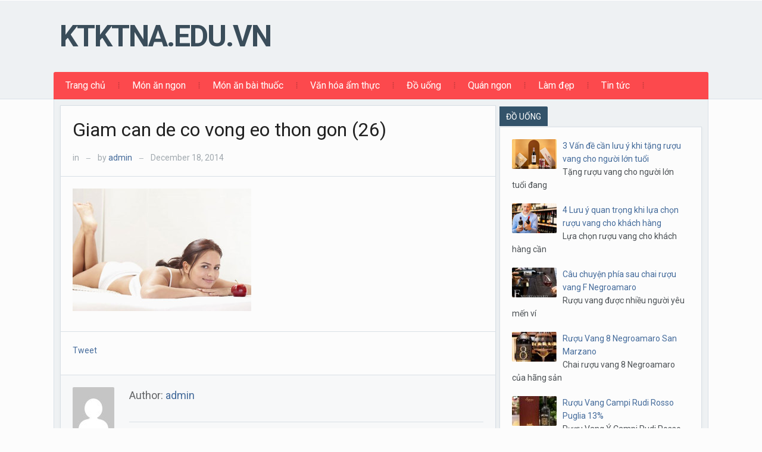

--- FILE ---
content_type: text/html; charset=UTF-8
request_url: https://ktktna.edu.vn/giam-can-de-co-vong-eo-thon-gon-26
body_size: 8027
content:
<!DOCTYPE html>
<html xmlns="http://www.w3.org/1999/xhtml" dir="ltr" lang="en-US"
	prefix="og: https://ogp.me/ns#" >
<head>
    <meta http-equiv="Content-Type" content="text/html; charset=UTF-8" />
    <meta http-equiv="X-UA-Compatible" content="IE=edge,chrome=1">
    <meta name="viewport" content="width=device-width, initial-scale=1.0">

  	
    <link rel="pingback" href="https://ktktna.edu.vn/xmlrpc.php" />

    <title>Giam can de co vong eo thon gon (26) | ktktna.edu.vn</title>

		<!-- All in One SEO 4.2.1.1 -->
		<meta name="robots" content="max-image-preview:large" />
		<link rel="canonical" href="https://ktktna.edu.vn/giam-can-de-co-vong-eo-thon-gon-26" />
		<meta property="og:locale" content="en_US" />
		<meta property="og:site_name" content="ktktna.edu.vn | ktktna.edu.vn" />
		<meta property="og:type" content="article" />
		<meta property="og:title" content="Giam can de co vong eo thon gon (26) | ktktna.edu.vn" />
		<meta property="og:url" content="https://ktktna.edu.vn/giam-can-de-co-vong-eo-thon-gon-26" />
		<meta property="article:published_time" content="2014-12-18T09:10:29+00:00" />
		<meta property="article:modified_time" content="2014-12-18T09:10:29+00:00" />
		<meta name="twitter:card" content="summary" />
		<meta name="twitter:title" content="Giam can de co vong eo thon gon (26) | ktktna.edu.vn" />
		<script type="application/ld+json" class="aioseo-schema">
			{"@context":"https:\/\/schema.org","@graph":[{"@type":"WebSite","@id":"https:\/\/ktktna.edu.vn\/#website","url":"https:\/\/ktktna.edu.vn\/","name":"ktktna.edu.vn","description":"ktktna.edu.vn","inLanguage":"en-US","publisher":{"@id":"https:\/\/ktktna.edu.vn\/#organization"}},{"@type":"Organization","@id":"https:\/\/ktktna.edu.vn\/#organization","name":"M\u00f3n ngon m\u1ed7i ng\u00e0y","url":"https:\/\/ktktna.edu.vn\/"},{"@type":"BreadcrumbList","@id":"https:\/\/ktktna.edu.vn\/giam-can-de-co-vong-eo-thon-gon-26#breadcrumblist","itemListElement":[{"@type":"ListItem","@id":"https:\/\/ktktna.edu.vn\/#listItem","position":1,"item":{"@type":"WebPage","@id":"https:\/\/ktktna.edu.vn\/","name":"Home","description":"M\u00f3n ngon - B\u1ed5 r\u1ebb - D\u1ec5 l\u00e0m - H\u01b0\u1edbng d\u1eabn ch\u1ebf bi\u1ebfn m\u00f3n \u0103n h\u00e0ng ng\u00e0y","url":"https:\/\/ktktna.edu.vn\/"}}]},{"@type":"Person","@id":"https:\/\/ktktna.edu.vn\/author\/admin#author","url":"https:\/\/ktktna.edu.vn\/author\/admin","name":"admin","image":{"@type":"ImageObject","@id":"https:\/\/ktktna.edu.vn\/giam-can-de-co-vong-eo-thon-gon-26#authorImage","url":"https:\/\/secure.gravatar.com\/avatar\/5547a4d3939c7e096eb2de07bb989648?s=96&d=mm&r=g","width":96,"height":96,"caption":"admin"}},{"@type":"ItemPage","@id":"https:\/\/ktktna.edu.vn\/giam-can-de-co-vong-eo-thon-gon-26#itempage","url":"https:\/\/ktktna.edu.vn\/giam-can-de-co-vong-eo-thon-gon-26","name":"Giam can de co vong eo thon gon (26) | ktktna.edu.vn","inLanguage":"en-US","isPartOf":{"@id":"https:\/\/ktktna.edu.vn\/#website"},"breadcrumb":{"@id":"https:\/\/ktktna.edu.vn\/giam-can-de-co-vong-eo-thon-gon-26#breadcrumblist"},"author":"https:\/\/ktktna.edu.vn\/author\/admin#author","creator":"https:\/\/ktktna.edu.vn\/author\/admin#author","datePublished":"2014-12-18T09:10:29+00:00","dateModified":"2014-12-18T09:10:29+00:00"}]}
		</script>
		<!-- All in One SEO -->

<link rel='dns-prefetch' href='//fonts.googleapis.com' />
<link rel='dns-prefetch' href='//s.w.org' />
<link rel="alternate" type="application/rss+xml" title="ktktna.edu.vn &raquo; Feed" href="https://ktktna.edu.vn/feed" />
<link rel="alternate" type="application/rss+xml" title="ktktna.edu.vn &raquo; Comments Feed" href="https://ktktna.edu.vn/comments/feed" />
<link rel="alternate" type="application/rss+xml" title="ktktna.edu.vn &raquo; Giam can de co vong eo thon gon (26) Comments Feed" href="https://ktktna.edu.vn/feed/?attachment_id=1184" />
<script type="text/javascript">
window._wpemojiSettings = {"baseUrl":"https:\/\/s.w.org\/images\/core\/emoji\/14.0.0\/72x72\/","ext":".png","svgUrl":"https:\/\/s.w.org\/images\/core\/emoji\/14.0.0\/svg\/","svgExt":".svg","source":{"concatemoji":"https:\/\/ktktna.edu.vn\/wp-includes\/js\/wp-emoji-release.min.js"}};
/*! This file is auto-generated */
!function(e,a,t){var n,r,o,i=a.createElement("canvas"),p=i.getContext&&i.getContext("2d");function s(e,t){var a=String.fromCharCode,e=(p.clearRect(0,0,i.width,i.height),p.fillText(a.apply(this,e),0,0),i.toDataURL());return p.clearRect(0,0,i.width,i.height),p.fillText(a.apply(this,t),0,0),e===i.toDataURL()}function c(e){var t=a.createElement("script");t.src=e,t.defer=t.type="text/javascript",a.getElementsByTagName("head")[0].appendChild(t)}for(o=Array("flag","emoji"),t.supports={everything:!0,everythingExceptFlag:!0},r=0;r<o.length;r++)t.supports[o[r]]=function(e){if(!p||!p.fillText)return!1;switch(p.textBaseline="top",p.font="600 32px Arial",e){case"flag":return s([127987,65039,8205,9895,65039],[127987,65039,8203,9895,65039])?!1:!s([55356,56826,55356,56819],[55356,56826,8203,55356,56819])&&!s([55356,57332,56128,56423,56128,56418,56128,56421,56128,56430,56128,56423,56128,56447],[55356,57332,8203,56128,56423,8203,56128,56418,8203,56128,56421,8203,56128,56430,8203,56128,56423,8203,56128,56447]);case"emoji":return!s([129777,127995,8205,129778,127999],[129777,127995,8203,129778,127999])}return!1}(o[r]),t.supports.everything=t.supports.everything&&t.supports[o[r]],"flag"!==o[r]&&(t.supports.everythingExceptFlag=t.supports.everythingExceptFlag&&t.supports[o[r]]);t.supports.everythingExceptFlag=t.supports.everythingExceptFlag&&!t.supports.flag,t.DOMReady=!1,t.readyCallback=function(){t.DOMReady=!0},t.supports.everything||(n=function(){t.readyCallback()},a.addEventListener?(a.addEventListener("DOMContentLoaded",n,!1),e.addEventListener("load",n,!1)):(e.attachEvent("onload",n),a.attachEvent("onreadystatechange",function(){"complete"===a.readyState&&t.readyCallback()})),(e=t.source||{}).concatemoji?c(e.concatemoji):e.wpemoji&&e.twemoji&&(c(e.twemoji),c(e.wpemoji)))}(window,document,window._wpemojiSettings);
</script>
<style type="text/css">
img.wp-smiley,
img.emoji {
	display: inline !important;
	border: none !important;
	box-shadow: none !important;
	height: 1em !important;
	width: 1em !important;
	margin: 0 0.07em !important;
	vertical-align: -0.1em !important;
	background: none !important;
	padding: 0 !important;
}
</style>
	<link rel='stylesheet' id='wp-block-library-css'  href='https://ktktna.edu.vn/wp-includes/css/dist/block-library/style.min.css' type='text/css' media='all' />
<style id='global-styles-inline-css' type='text/css'>
body{--wp--preset--color--black: #000000;--wp--preset--color--cyan-bluish-gray: #abb8c3;--wp--preset--color--white: #ffffff;--wp--preset--color--pale-pink: #f78da7;--wp--preset--color--vivid-red: #cf2e2e;--wp--preset--color--luminous-vivid-orange: #ff6900;--wp--preset--color--luminous-vivid-amber: #fcb900;--wp--preset--color--light-green-cyan: #7bdcb5;--wp--preset--color--vivid-green-cyan: #00d084;--wp--preset--color--pale-cyan-blue: #8ed1fc;--wp--preset--color--vivid-cyan-blue: #0693e3;--wp--preset--color--vivid-purple: #9b51e0;--wp--preset--gradient--vivid-cyan-blue-to-vivid-purple: linear-gradient(135deg,rgba(6,147,227,1) 0%,rgb(155,81,224) 100%);--wp--preset--gradient--light-green-cyan-to-vivid-green-cyan: linear-gradient(135deg,rgb(122,220,180) 0%,rgb(0,208,130) 100%);--wp--preset--gradient--luminous-vivid-amber-to-luminous-vivid-orange: linear-gradient(135deg,rgba(252,185,0,1) 0%,rgba(255,105,0,1) 100%);--wp--preset--gradient--luminous-vivid-orange-to-vivid-red: linear-gradient(135deg,rgba(255,105,0,1) 0%,rgb(207,46,46) 100%);--wp--preset--gradient--very-light-gray-to-cyan-bluish-gray: linear-gradient(135deg,rgb(238,238,238) 0%,rgb(169,184,195) 100%);--wp--preset--gradient--cool-to-warm-spectrum: linear-gradient(135deg,rgb(74,234,220) 0%,rgb(151,120,209) 20%,rgb(207,42,186) 40%,rgb(238,44,130) 60%,rgb(251,105,98) 80%,rgb(254,248,76) 100%);--wp--preset--gradient--blush-light-purple: linear-gradient(135deg,rgb(255,206,236) 0%,rgb(152,150,240) 100%);--wp--preset--gradient--blush-bordeaux: linear-gradient(135deg,rgb(254,205,165) 0%,rgb(254,45,45) 50%,rgb(107,0,62) 100%);--wp--preset--gradient--luminous-dusk: linear-gradient(135deg,rgb(255,203,112) 0%,rgb(199,81,192) 50%,rgb(65,88,208) 100%);--wp--preset--gradient--pale-ocean: linear-gradient(135deg,rgb(255,245,203) 0%,rgb(182,227,212) 50%,rgb(51,167,181) 100%);--wp--preset--gradient--electric-grass: linear-gradient(135deg,rgb(202,248,128) 0%,rgb(113,206,126) 100%);--wp--preset--gradient--midnight: linear-gradient(135deg,rgb(2,3,129) 0%,rgb(40,116,252) 100%);--wp--preset--duotone--dark-grayscale: url('#wp-duotone-dark-grayscale');--wp--preset--duotone--grayscale: url('#wp-duotone-grayscale');--wp--preset--duotone--purple-yellow: url('#wp-duotone-purple-yellow');--wp--preset--duotone--blue-red: url('#wp-duotone-blue-red');--wp--preset--duotone--midnight: url('#wp-duotone-midnight');--wp--preset--duotone--magenta-yellow: url('#wp-duotone-magenta-yellow');--wp--preset--duotone--purple-green: url('#wp-duotone-purple-green');--wp--preset--duotone--blue-orange: url('#wp-duotone-blue-orange');--wp--preset--font-size--small: 13px;--wp--preset--font-size--medium: 20px;--wp--preset--font-size--large: 36px;--wp--preset--font-size--x-large: 42px;}.has-black-color{color: var(--wp--preset--color--black) !important;}.has-cyan-bluish-gray-color{color: var(--wp--preset--color--cyan-bluish-gray) !important;}.has-white-color{color: var(--wp--preset--color--white) !important;}.has-pale-pink-color{color: var(--wp--preset--color--pale-pink) !important;}.has-vivid-red-color{color: var(--wp--preset--color--vivid-red) !important;}.has-luminous-vivid-orange-color{color: var(--wp--preset--color--luminous-vivid-orange) !important;}.has-luminous-vivid-amber-color{color: var(--wp--preset--color--luminous-vivid-amber) !important;}.has-light-green-cyan-color{color: var(--wp--preset--color--light-green-cyan) !important;}.has-vivid-green-cyan-color{color: var(--wp--preset--color--vivid-green-cyan) !important;}.has-pale-cyan-blue-color{color: var(--wp--preset--color--pale-cyan-blue) !important;}.has-vivid-cyan-blue-color{color: var(--wp--preset--color--vivid-cyan-blue) !important;}.has-vivid-purple-color{color: var(--wp--preset--color--vivid-purple) !important;}.has-black-background-color{background-color: var(--wp--preset--color--black) !important;}.has-cyan-bluish-gray-background-color{background-color: var(--wp--preset--color--cyan-bluish-gray) !important;}.has-white-background-color{background-color: var(--wp--preset--color--white) !important;}.has-pale-pink-background-color{background-color: var(--wp--preset--color--pale-pink) !important;}.has-vivid-red-background-color{background-color: var(--wp--preset--color--vivid-red) !important;}.has-luminous-vivid-orange-background-color{background-color: var(--wp--preset--color--luminous-vivid-orange) !important;}.has-luminous-vivid-amber-background-color{background-color: var(--wp--preset--color--luminous-vivid-amber) !important;}.has-light-green-cyan-background-color{background-color: var(--wp--preset--color--light-green-cyan) !important;}.has-vivid-green-cyan-background-color{background-color: var(--wp--preset--color--vivid-green-cyan) !important;}.has-pale-cyan-blue-background-color{background-color: var(--wp--preset--color--pale-cyan-blue) !important;}.has-vivid-cyan-blue-background-color{background-color: var(--wp--preset--color--vivid-cyan-blue) !important;}.has-vivid-purple-background-color{background-color: var(--wp--preset--color--vivid-purple) !important;}.has-black-border-color{border-color: var(--wp--preset--color--black) !important;}.has-cyan-bluish-gray-border-color{border-color: var(--wp--preset--color--cyan-bluish-gray) !important;}.has-white-border-color{border-color: var(--wp--preset--color--white) !important;}.has-pale-pink-border-color{border-color: var(--wp--preset--color--pale-pink) !important;}.has-vivid-red-border-color{border-color: var(--wp--preset--color--vivid-red) !important;}.has-luminous-vivid-orange-border-color{border-color: var(--wp--preset--color--luminous-vivid-orange) !important;}.has-luminous-vivid-amber-border-color{border-color: var(--wp--preset--color--luminous-vivid-amber) !important;}.has-light-green-cyan-border-color{border-color: var(--wp--preset--color--light-green-cyan) !important;}.has-vivid-green-cyan-border-color{border-color: var(--wp--preset--color--vivid-green-cyan) !important;}.has-pale-cyan-blue-border-color{border-color: var(--wp--preset--color--pale-cyan-blue) !important;}.has-vivid-cyan-blue-border-color{border-color: var(--wp--preset--color--vivid-cyan-blue) !important;}.has-vivid-purple-border-color{border-color: var(--wp--preset--color--vivid-purple) !important;}.has-vivid-cyan-blue-to-vivid-purple-gradient-background{background: var(--wp--preset--gradient--vivid-cyan-blue-to-vivid-purple) !important;}.has-light-green-cyan-to-vivid-green-cyan-gradient-background{background: var(--wp--preset--gradient--light-green-cyan-to-vivid-green-cyan) !important;}.has-luminous-vivid-amber-to-luminous-vivid-orange-gradient-background{background: var(--wp--preset--gradient--luminous-vivid-amber-to-luminous-vivid-orange) !important;}.has-luminous-vivid-orange-to-vivid-red-gradient-background{background: var(--wp--preset--gradient--luminous-vivid-orange-to-vivid-red) !important;}.has-very-light-gray-to-cyan-bluish-gray-gradient-background{background: var(--wp--preset--gradient--very-light-gray-to-cyan-bluish-gray) !important;}.has-cool-to-warm-spectrum-gradient-background{background: var(--wp--preset--gradient--cool-to-warm-spectrum) !important;}.has-blush-light-purple-gradient-background{background: var(--wp--preset--gradient--blush-light-purple) !important;}.has-blush-bordeaux-gradient-background{background: var(--wp--preset--gradient--blush-bordeaux) !important;}.has-luminous-dusk-gradient-background{background: var(--wp--preset--gradient--luminous-dusk) !important;}.has-pale-ocean-gradient-background{background: var(--wp--preset--gradient--pale-ocean) !important;}.has-electric-grass-gradient-background{background: var(--wp--preset--gradient--electric-grass) !important;}.has-midnight-gradient-background{background: var(--wp--preset--gradient--midnight) !important;}.has-small-font-size{font-size: var(--wp--preset--font-size--small) !important;}.has-medium-font-size{font-size: var(--wp--preset--font-size--medium) !important;}.has-large-font-size{font-size: var(--wp--preset--font-size--large) !important;}.has-x-large-font-size{font-size: var(--wp--preset--font-size--x-large) !important;}
</style>
<link rel='stylesheet' id='related-posts-by-taxonomy-css'  href='https://ktktna.edu.vn/wp-content/plugins/related-posts-by-taxonomy/includes/assets/css/styles.css' type='text/css' media='all' />
<link rel='stylesheet' id='wpz-shortcodes-css'  href='https://ktktna.edu.vn/wp-content/themes/alpha/functions/wpzoom/assets/css/shortcodes.css' type='text/css' media='all' />
<link rel='stylesheet' id='zoom-font-awesome-css'  href='https://ktktna.edu.vn/wp-content/themes/alpha/functions/wpzoom/assets/css/font-awesome.min.css' type='text/css' media='all' />
<link rel='stylesheet' id='alpha-style-css'  href='https://ktktna.edu.vn/wp-content/themes/alpha/style.css' type='text/css' media='all' />
<link rel='stylesheet' id='media-queries-css'  href='https://ktktna.edu.vn/wp-content/themes/alpha/css/media-queries.css' type='text/css' media='all' />
<link rel='stylesheet' id='google-fonts-css'  href='https://fonts.googleapis.com/css?family=Roboto%3A400%2C700%7CSintony%3A400%2C700&#038;ver=6.0.11' type='text/css' media='all' />
<link rel='stylesheet' id='wzslider-css'  href='https://ktktna.edu.vn/wp-content/themes/alpha/functions/wpzoom/assets/css/wzslider.css' type='text/css' media='all' />
<link rel='stylesheet' id='wpzoom-theme-css'  href='https://ktktna.edu.vn/wp-content/themes/alpha/styles/default.css' type='text/css' media='all' />
<link rel='stylesheet' id='wpzoom-custom-css'  href='https://ktktna.edu.vn/wp-content/themes/alpha/custom.css' type='text/css' media='all' />
<script type='text/javascript' id='append_link-js-extra'>
/* <![CDATA[ */
var append_link = {"read_more":"Read more at: %link%","prepend_break":"2","use_title":"false","add_site_name":"true","site_name":"ktktna.edu.vn","site_url":"https:\/\/ktktna.edu.vn","always_link_site":"false"};
/* ]]> */
</script>
<script type='text/javascript' src='https://ktktna.edu.vn/wp-content/plugins/append-link-on-copy/js/append_link.js' id='append_link-js'></script>
<script type='text/javascript' src='https://ktktna.edu.vn/wp-includes/js/jquery/jquery.min.js' id='jquery-core-js'></script>
<script type='text/javascript' src='https://ktktna.edu.vn/wp-includes/js/jquery/jquery-migrate.min.js' id='jquery-migrate-js'></script>
<link rel="https://api.w.org/" href="https://ktktna.edu.vn/wp-json/" /><link rel="alternate" type="application/json" href="https://ktktna.edu.vn/wp-json/wp/v2/media/1184" /><link rel="EditURI" type="application/rsd+xml" title="RSD" href="https://ktktna.edu.vn/xmlrpc.php?rsd" />
<link rel="wlwmanifest" type="application/wlwmanifest+xml" href="https://ktktna.edu.vn/wp-includes/wlwmanifest.xml" /> 
<meta name="generator" content="WordPress 6.0.11" />
<link rel='shortlink' href='https://ktktna.edu.vn/?p=1184' />
<link rel="alternate" type="application/json+oembed" href="https://ktktna.edu.vn/wp-json/oembed/1.0/embed?url=https%3A%2F%2Fktktna.edu.vn%2Fgiam-can-de-co-vong-eo-thon-gon-26" />
<link rel="alternate" type="text/xml+oembed" href="https://ktktna.edu.vn/wp-json/oembed/1.0/embed?url=https%3A%2F%2Fktktna.edu.vn%2Fgiam-can-de-co-vong-eo-thon-gon-26&#038;format=xml" />
<!-- WPZOOM Theme / Framework -->
<meta name="generator" content="Alpha Theme 2.0.2" />
<meta name="generator" content="WPZOOM Framework 1.5.0" />
<style type="text/css"></style>
<meta name="google-site-verification" content="EdUCcy_zTy4B-NwjiOjvLZ6i8rdwh_KjPk-sbtzvj6I" /><script type="text/javascript">document.write('<style type="text/css">.tabber{display:none;}</style>');</script></head>
<body class="attachment attachment-template-default single single-attachment postid-1184 attachmentid-1184 attachment-jpeg">

  	<header id="header">

 		<div id="menutop">
			<div class="inner-wrap">

				
				
	 			<div class="clear"></div>

 			</div><!-- /.inner-wrap -->

		</div><!-- /#menutop -->

  		<div class="inner-wrap header-wrap">

 			<div id="logo">
				<h1>
				<a href="https://ktktna.edu.vn" title="ktktna.edu.vn">
					ktktna.edu.vn				</a>

				</h1>			</div><!-- / #logo -->


			
			<div class="clear"></div>


			<div id="menu">

				<a class="btn_menu" id="toggle-main" href="#"></a>

				<div id="menu-wrap">

					<ul id="mainmenu" class="dropdown"><li id="menu-item-6" class="menu-item menu-item-type-custom menu-item-object-custom menu-item-home menu-item-6"><a href="http://ktktna.edu.vn/">Trang chủ</a></li>
<li id="menu-item-13" class="menu-item menu-item-type-taxonomy menu-item-object-category menu-item-13"><a href="https://ktktna.edu.vn/mon-an-ngon">Món ăn ngon</a></li>
<li id="menu-item-11" class="menu-item menu-item-type-taxonomy menu-item-object-category menu-item-11"><a href="https://ktktna.edu.vn/mon-an-bai-thuoc">Món ăn bài thuốc</a></li>
<li id="menu-item-9" class="menu-item menu-item-type-taxonomy menu-item-object-category menu-item-9"><a href="https://ktktna.edu.vn/van-hoa-am-thuc">Văn hóa ẩm thực</a></li>
<li id="menu-item-10" class="menu-item menu-item-type-taxonomy menu-item-object-category menu-item-10"><a href="https://ktktna.edu.vn/do-uong">Đồ uống</a></li>
<li id="menu-item-4080" class="menu-item menu-item-type-taxonomy menu-item-object-category menu-item-4080"><a href="https://ktktna.edu.vn/quan-ngon">Quán ngon</a></li>
<li id="menu-item-4040" class="menu-item menu-item-type-taxonomy menu-item-object-category menu-item-4040"><a href="https://ktktna.edu.vn/lam-dep">Làm đẹp</a></li>
<li id="menu-item-4041" class="menu-item menu-item-type-taxonomy menu-item-object-category menu-item-4041"><a href="https://ktktna.edu.vn/tin-tuc">Tin tức</a></li>
</ul>
				</div>

				
				<div class="clear"></div>

		 	</div><!-- /#menu -->

		</div><!-- /.inner-wrap -->

	</header>

	
	<div class="container">
		<div class="content-wrap">
<div class="single-area">

	 
		<div class="post-meta">
			 
		 	<h1 class="title">
				<a href="https://ktktna.edu.vn/giam-can-de-co-vong-eo-thon-gon-26" title="Permalink to Giam can de co vong eo thon gon (26)" rel="bookmark">Giam can de co vong eo thon gon (26)</a>
			</h1>

			in  <span class="separator">&mdash;</span>  			by <a href="https://ktktna.edu.vn/author/admin" title="Posts by admin" rel="author">admin</a> <span class="separator">&mdash;</span>			December 18, 2014 					
		</div><!-- /.post-meta -->

	  
		<div id="post-1184" class="clearfix post-wrap post-1184 attachment type-attachment status-inherit hentry">
 	 	  
			<div class="entry">
				<p class="attachment"><a href='https://ktktna.edu.vn/wp-content/uploads/2014/12/Giam-can-de-co-vong-eo-thon-gon-26.jpg'><img width="300" height="206" src="https://ktktna.edu.vn/wp-content/uploads/2014/12/Giam-can-de-co-vong-eo-thon-gon-26-300x206.jpg" class="attachment-medium size-medium" alt="" loading="lazy" srcset="https://ktktna.edu.vn/wp-content/uploads/2014/12/Giam-can-de-co-vong-eo-thon-gon-26-300x206.jpg 300w, https://ktktna.edu.vn/wp-content/uploads/2014/12/Giam-can-de-co-vong-eo-thon-gon-26-50x34.jpg 50w, https://ktktna.edu.vn/wp-content/uploads/2014/12/Giam-can-de-co-vong-eo-thon-gon-26.jpg 450w" sizes="(max-width: 300px) 100vw, 300px" /></a></p>
				<div class="clear"></div>
				
								<div class="clear"></div>
			
			</div><!-- / .entry -->
			<div class="clear"></div>
 	 	
			
 	 	</div><!-- #post-1184 -->

					<div class="share_box">
					<div class="share_btn"><a href="http://twitter.com/share" data-url="https://ktktna.edu.vn/giam-can-de-co-vong-eo-thon-gon-26" class="twitter-share-button" data-count="horizontal">Tweet</a><script type="text/javascript" src="http://platform.twitter.com/widgets.js"></script></div>
				<div class="share_btn"><iframe src="http://www.facebook.com/plugins/like.php?href=https%3A%2F%2Fktktna.edu.vn%2Fgiam-can-de-co-vong-eo-thon-gon-26&amp;layout=button_count&amp;show_faces=false&amp;width=1000&amp;action=like&amp;font=arial&amp;colorscheme=light&amp;height=21" scrolling="no" frameborder="0" style="border:none; overflow:hidden; width:80px; height:21px;" allowTransparency="true"></iframe></div>
				<div class="share_btn"><g:plusone size="medium"></g:plusone></div>
				<div class="clear"></div>
			</div> 
		
				
			<div class="post_author">
				<img alt='' src='https://secure.gravatar.com/avatar/5547a4d3939c7e096eb2de07bb989648?s=70&#038;d=mm&#038;r=g' srcset='https://secure.gravatar.com/avatar/5547a4d3939c7e096eb2de07bb989648?s=140&#038;d=mm&#038;r=g 2x' class='avatar avatar-70 photo' height='70' width='70' loading='lazy'/>				
				<span>Author: <a href="https://ktktna.edu.vn/author/admin" title="Posts by admin" rel="author">admin</a></span>
				
				<p></p>

				<div class="clear"></div>

				<span class="author_links">
					<ul>
						<li>Visit Author:</li>

												
												
												
						<li><a href="https://ktktna.edu.vn/author/admin">All Posts</a></li>
					</ul>
				</span>
			</div>
		
		<div class="clear"></div>

	 	 
					<div class="post-wrap"><div id="comments">




	<div id="respond" class="comment-respond">
		<h3 id="reply-title" class="comment-reply-title">Leave a Reply <small><a rel="nofollow" id="cancel-comment-reply-link" href="/giam-can-de-co-vong-eo-thon-gon-26#respond" style="display:none;">Cancel</a></small></h3><form action="https://ktktna.edu.vn/wp-comments-post.php" method="post" id="commentform" class="comment-form" novalidate><p class="comment-notes"><span id="email-notes">Your email address will not be published.</span> <span class="required-field-message" aria-hidden="true">Required fields are marked <span class="required" aria-hidden="true">*</span></span></p><p class="comment-form-comment"><label for="comment">Comment</label> <textarea id="comment" name="comment" cols="35" rows="5" aria-required="true" class="required" placeholder="Message"></textarea></p><div class="clear"></div><div class="form_fields"><p class="comment-form-author"><label for="author">Your Name</label> <input id="author" name="author" type="text" value="" size="30" aria-required='true' placeholder="Your Name" class="required" /><span class="required_lab">*</span></p>
<p class="comment-form-email"><label for="email">Your Email</label> <input id="email" name="email" type="text" value="" size="30" aria-required='true' placeholder="Your Email" class="required email" /><span class="required_lab">*</span></p>
<p class="comment-form-url"><label for="url">Your Website</label> <input id="url" name="url" type="text" value="" size="30" aria-required='true' placeholder="URL" /></p></div><div class="clear"></div>
<p class="form-submit"><input name="submit" type="submit" id="submit" class="submit" value="Submit" /> <input type='hidden' name='comment_post_ID' value='1184' id='comment_post_ID' />
<input type='hidden' name='comment_parent' id='comment_parent' value='0' />
</p><p style="display: none;"><input type="hidden" id="akismet_comment_nonce" name="akismet_comment_nonce" value="fb0e52ad42" /></p><p style="display: none !important;"><label>&#916;<textarea name="ak_hp_textarea" cols="45" rows="8" maxlength="100"></textarea></label><input type="hidden" id="ak_js_1" name="ak_js" value="129"/><script>document.getElementById( "ak_js_1" ).setAttribute( "value", ( new Date() ).getTime() );</script></p></form>	</div><!-- #respond -->
	
</div><!-- #comments --></div>
				
	  
</div><!-- /.single-area -->
	
	
<div id="sidebar">

		
	
	
			<div id="wpzoom-tabber-2" class="widget tabbertabs"><div class="tabber"><div id="wpzoom-feature-posts-4" class="tabbertab feature-posts"><h2 class="widgettitle">ĐỒ UỐNG</h2>
<ul class="feature-posts-list"><li><a href="https://ktktna.edu.vn/tang-ruou-vang-cho-nguoi-lon-tuoi-4267.html"><img src="https://ktktna.edu.vn/wp-content/uploads/2023/12/tang-ruou-vang-cho-nguoi-lon-tuoi-4-75x50.png" height="50" width="75"></a><a href="https://ktktna.edu.vn/tang-ruou-vang-cho-nguoi-lon-tuoi-4267.html">3 Vấn đề cần lưu ý khi tặng rượu vang cho người lớn tuổi</a> <br /><span class="post-excerpt">Tặng rượu vang cho người lớn tuổi đang</span><div class="clear"></div></li><li><a href="https://ktktna.edu.vn/lua-chon-ruou-vang-cho-khach-hang-4254.html"><img src="https://ktktna.edu.vn/wp-content/uploads/2023/12/lua-chon-ruou-vang-cho-khach-hang-75x50.png" height="50" width="75"></a><a href="https://ktktna.edu.vn/lua-chon-ruou-vang-cho-khach-hang-4254.html">4 Lưu ý quan trọng khi lựa chọn rượu vang cho khách hàng</a> <br /><span class="post-excerpt">Lựa chọn rượu vang cho khách hàng cần</span><div class="clear"></div></li><li><a href="https://ktktna.edu.vn/cau-chuyen-phia-sau-chai-ruou-vang-f-negroamaro-4171.html"><img src="https://ktktna.edu.vn/wp-content/uploads/2023/08/Ruou-vang-San-Marzano-F-Negroamaro-75x50.jpg" height="50" width="75"></a><a href="https://ktktna.edu.vn/cau-chuyen-phia-sau-chai-ruou-vang-f-negroamaro-4171.html">Câu chuyện phía sau chai rượu vang F Negroamaro</a> <br /><span class="post-excerpt">Rượu vang được nhiều người yêu mến ví</span><div class="clear"></div></li><li><a href="https://ktktna.edu.vn/ruou-vang-8-negroamaro-san-marzano-4142.html"><img src="https://ktktna.edu.vn/wp-content/uploads/2023/06/Ruou-vang-8-Negroamaro-San-Marzano-75x50.jpg" height="50" width="75"></a><a href="https://ktktna.edu.vn/ruou-vang-8-negroamaro-san-marzano-4142.html">Rượu Vang 8 Negroamaro San Marzano</a> <br /><span class="post-excerpt">Chai rượu vang 8 Negroamaro của hãng sản</span><div class="clear"></div></li><li><a href="https://ktktna.edu.vn/ruou-vang-campi-rudi-rosso-puglia-13-4135.html"><img src="https://ktktna.edu.vn/wp-content/uploads/2023/06/Ruou-vang-Y-Campi-Rudi-75x50.jpg" height="50" width="75"></a><a href="https://ktktna.edu.vn/ruou-vang-campi-rudi-rosso-puglia-13-4135.html">Rượu Vang Campi Rudi Rosso Puglia 13%</a> <br /><span class="post-excerpt">Rượu Vang Ý Campi Rudi Rosso Puglia 13% có màu</span><div class="clear"></div></li></ul><div class="clear"></div></div>
			<div class="clear"></div></div></div>
		<div id="recent-posts-2" class="widget widget_recent_entries">
		<h3 class="title">BÀI VIẾT MỚI NHẤT</h3><div class="widget-content">
		<ul>
											<li>
					<a href="https://ktktna.edu.vn/tang-ruou-vang-cho-nguoi-lon-tuoi-4267.html">3 Vấn đề cần lưu ý khi tặng rượu vang cho người lớn tuổi</a>
									</li>
											<li>
					<a href="https://ktktna.edu.vn/lua-chon-ruou-vang-cho-khach-hang-4254.html">4 Lưu ý quan trọng khi lựa chọn rượu vang cho khách hàng</a>
									</li>
											<li>
					<a href="https://ktktna.edu.vn/qua-tang-doanh-nghiep-ruou-vang-4238.html">Tại sao quà tặng doanh nghiệp rượu vang lại được yêu thích?</a>
									</li>
											<li>
					<a href="https://ktktna.edu.vn/mua-ruou-vang-do-o-dau-4227.html">Mua rượu vang đỏ ở đâu đảm bảo chất lượng, giá tốt?</a>
									</li>
											<li>
					<a href="https://ktktna.edu.vn/ba-ba-nau-ruou-vang-4217.html">Ba Ba nấu rượu vang như thế nào mới thơm ngon, hấp dẫn?</a>
									</li>
					</ul>

		<div class="clear"></div></div></div> 
		
  
		 
</div> <!-- /#sidebar --> 
				<div class="clear"></div>

				<div id="footer">

						<div class="column">
													</div><!-- /1st column -->

						<div class="column">
													</div><!-- /2nd column -->

						<div class="column">
													</div><!-- /3rd column -->

						<div class="column last">
													</div><!-- /4th column -->


					<div class="clear"></div>
				</div> <!-- /#footer -->

				<div class="clear"></div>


			</div> <!-- /.content-wrap -->

		</div> <!-- /.container -->

		<div id="copyright">
			<div class="inner-wrap">

				Copyright &copy; 2025 &mdash; <a href="https://ktktna.edu.vn/" class="on">ktktna.edu.vn</a>. All Rights Reserved.				<span>Designed by <a href="http://tuphaplongan.vn/" target="_blank" title="WPZOOM WordPress Themes">tuphaplongan.vn</a></span>

			</div>
		</div>


		<script type="text/javascript" src="https://apis.google.com/js/plusone.js"></script>

		
		<script>
  (function(i,s,o,g,r,a,m){i['GoogleAnalyticsObject']=r;i[r]=i[r]||function(){
  (i[r].q=i[r].q||[]).push(arguments)},i[r].l=1*new Date();a=s.createElement(o),
  m=s.getElementsByTagName(o)[0];a.async=1;a.src=g;m.parentNode.insertBefore(a,m)
  })(window,document,'script','//www.google-analytics.com/analytics.js','ga');

  ga('create', 'UA-57186191-1', 'auto');
  ga('send', 'pageview');

</script><script>(function($){$(document).ready(function(){});})(jQuery);</script><script type='text/javascript' src='https://ktktna.edu.vn/wp-includes/js/comment-reply.min.js' id='comment-reply-js'></script>
<script type='text/javascript' src='https://ktktna.edu.vn/wp-content/themes/alpha/js/flexslider.js' id='flexslider-js'></script>
<script type='text/javascript' src='https://ktktna.edu.vn/wp-content/themes/alpha/js/jquery.carouFredSel.js' id='caroufredsel-js'></script>
<script type='text/javascript' src='https://ktktna.edu.vn/wp-content/themes/alpha/js/fitvids.min.js' id='fitvids-js'></script>
<script type='text/javascript' src='https://ktktna.edu.vn/wp-content/themes/alpha/js/dropdown.js' id='dropdown-js'></script>
<script type='text/javascript' src='https://ktktna.edu.vn/wp-content/themes/alpha/js/tabs.js' id='tabs-js'></script>
<script type='text/javascript' src='https://ktktna.edu.vn/wp-content/themes/alpha/js/jquery.placeholder.min.js' id='placeholder-js'></script>
<script type='text/javascript' src='https://ktktna.edu.vn/wp-content/themes/alpha/js/functions.js' id='alpha-script-js'></script>
<script type='text/javascript' src='https://ktktna.edu.vn/wp-content/themes/alpha/functions/wpzoom/assets/js/galleria.js' id='galleria-js'></script>
<script type='text/javascript' src='https://ktktna.edu.vn/wp-content/themes/alpha/functions/wpzoom/assets/js/wzslider.js' id='wzslider-js'></script>

	</body>
</html> 
<!-- WP Super Cache: WARNING! Caching disabled. Configuration corrupted. Reset configuration on Advanced Settings page. -->


--- FILE ---
content_type: text/html; charset=utf-8
request_url: https://accounts.google.com/o/oauth2/postmessageRelay?parent=https%3A%2F%2Fktktna.edu.vn&jsh=m%3B%2F_%2Fscs%2Fabc-static%2F_%2Fjs%2Fk%3Dgapi.lb.en.W5qDlPExdtA.O%2Fd%3D1%2Frs%3DAHpOoo8JInlRP_yLzwScb00AozrrUS6gJg%2Fm%3D__features__
body_size: 162
content:
<!DOCTYPE html><html><head><title></title><meta http-equiv="content-type" content="text/html; charset=utf-8"><meta http-equiv="X-UA-Compatible" content="IE=edge"><meta name="viewport" content="width=device-width, initial-scale=1, minimum-scale=1, maximum-scale=1, user-scalable=0"><script src='https://ssl.gstatic.com/accounts/o/2580342461-postmessagerelay.js' nonce="iHNlyRfJ5DAOxpufQU5aGQ"></script></head><body><script type="text/javascript" src="https://apis.google.com/js/rpc:shindig_random.js?onload=init" nonce="iHNlyRfJ5DAOxpufQU5aGQ"></script></body></html>

--- FILE ---
content_type: text/plain
request_url: https://www.google-analytics.com/j/collect?v=1&_v=j102&a=115548359&t=pageview&_s=1&dl=https%3A%2F%2Fktktna.edu.vn%2Fgiam-can-de-co-vong-eo-thon-gon-26&ul=en-us%40posix&dt=Giam%20can%20de%20co%20vong%20eo%20thon%20gon%20(26)%20%7C%20ktktna.edu.vn&sr=1280x720&vp=1280x720&_u=IEBAAEABAAAAACAAI~&jid=1340755593&gjid=1387638839&cid=1620848170.1764394916&tid=UA-57186191-1&_gid=99414633.1764394916&_r=1&_slc=1&z=671020207
body_size: -449
content:
2,cG-4DVL7THK1D